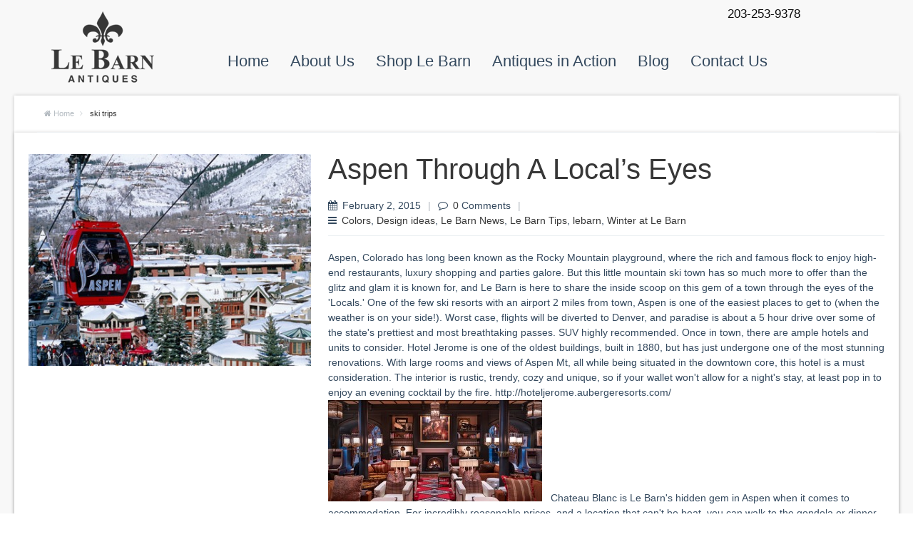

--- FILE ---
content_type: text/html; charset=UTF-8
request_url: https://lebarnantiques.com/tag/ski-trips/
body_size: 7002
content:
<!DOCTYPE html>
<!--[if lt IE 7 ]><html class="ie ie6" lang="en"> <![endif]-->
<!--[if IE 7 ]><html class="ie ie7" lang="en"> <![endif]-->
<!--[if IE 8 ]><html class="ie ie8" lang="en"> <![endif]-->
<!--[if (gte IE 9)|!(IE)]><!--><html lang="en-US"> <!--<![endif]-->

<!-- head -->
<link href='http://fonts.googleapis.com/css?family=Josefin+Sans:300' rel='stylesheet' type='text/css'>
<head>

<!-- meta -->
<meta charset="UTF-8" />
<meta http-equiv="X-UA-Compatible" content="IE=9" />
<meta name="viewport" content="width=device-width, initial-scale=1, maximum-scale=1">
<title>ski trips | Le Barn Antiques </title>


<link rel="shortcut icon" href="http://lebarnantiques.com/wp-content/uploads/2014/06/favicon.ico" type="image/x-icon" />	

<!-- wp_head() -->
<!--[if IE 7]><link rel='stylesheet' id='css-ie-fix' href='https://lebarnantiques.com/wp-content/plugins/special-recent-posts-pro/assets/css/css-ie7-fix.css' type='text/css' media='all' /> <![endif]--><script>
//<![CDATA[
window.mfn_slider_portfolio = { visible:4, auto:0 };
window.mfn_slider_clients = { visible:6, auto:0 };
//]]>
</script>
<link rel='dns-prefetch' href='//fonts.googleapis.com' />
<link rel='dns-prefetch' href='//s.w.org' />
<link rel="alternate" type="application/rss+xml" title="Le Barn Antiques  &raquo; Feed" href="https://lebarnantiques.com/feed/" />
<link rel="alternate" type="application/rss+xml" title="Le Barn Antiques  &raquo; Comments Feed" href="https://lebarnantiques.com/comments/feed/" />
<link rel="alternate" type="application/rss+xml" title="Le Barn Antiques  &raquo; ski trips Tag Feed" href="https://lebarnantiques.com/tag/ski-trips/feed/" />
		<script type="text/javascript">
			window._wpemojiSettings = {"baseUrl":"https:\/\/s.w.org\/images\/core\/emoji\/13.0.1\/72x72\/","ext":".png","svgUrl":"https:\/\/s.w.org\/images\/core\/emoji\/13.0.1\/svg\/","svgExt":".svg","source":{"concatemoji":"https:\/\/lebarnantiques.com\/wp-includes\/js\/wp-emoji-release.min.js?ver=5.6"}};
			!function(e,a,t){var n,r,o,i=a.createElement("canvas"),p=i.getContext&&i.getContext("2d");function s(e,t){var a=String.fromCharCode;p.clearRect(0,0,i.width,i.height),p.fillText(a.apply(this,e),0,0);e=i.toDataURL();return p.clearRect(0,0,i.width,i.height),p.fillText(a.apply(this,t),0,0),e===i.toDataURL()}function c(e){var t=a.createElement("script");t.src=e,t.defer=t.type="text/javascript",a.getElementsByTagName("head")[0].appendChild(t)}for(o=Array("flag","emoji"),t.supports={everything:!0,everythingExceptFlag:!0},r=0;r<o.length;r++)t.supports[o[r]]=function(e){if(!p||!p.fillText)return!1;switch(p.textBaseline="top",p.font="600 32px Arial",e){case"flag":return s([127987,65039,8205,9895,65039],[127987,65039,8203,9895,65039])?!1:!s([55356,56826,55356,56819],[55356,56826,8203,55356,56819])&&!s([55356,57332,56128,56423,56128,56418,56128,56421,56128,56430,56128,56423,56128,56447],[55356,57332,8203,56128,56423,8203,56128,56418,8203,56128,56421,8203,56128,56430,8203,56128,56423,8203,56128,56447]);case"emoji":return!s([55357,56424,8205,55356,57212],[55357,56424,8203,55356,57212])}return!1}(o[r]),t.supports.everything=t.supports.everything&&t.supports[o[r]],"flag"!==o[r]&&(t.supports.everythingExceptFlag=t.supports.everythingExceptFlag&&t.supports[o[r]]);t.supports.everythingExceptFlag=t.supports.everythingExceptFlag&&!t.supports.flag,t.DOMReady=!1,t.readyCallback=function(){t.DOMReady=!0},t.supports.everything||(n=function(){t.readyCallback()},a.addEventListener?(a.addEventListener("DOMContentLoaded",n,!1),e.addEventListener("load",n,!1)):(e.attachEvent("onload",n),a.attachEvent("onreadystatechange",function(){"complete"===a.readyState&&t.readyCallback()})),(n=t.source||{}).concatemoji?c(n.concatemoji):n.wpemoji&&n.twemoji&&(c(n.twemoji),c(n.wpemoji)))}(window,document,window._wpemojiSettings);
		</script>
		<style type="text/css">
img.wp-smiley,
img.emoji {
	display: inline !important;
	border: none !important;
	box-shadow: none !important;
	height: 1em !important;
	width: 1em !important;
	margin: 0 .07em !important;
	vertical-align: -0.1em !important;
	background: none !important;
	padding: 0 !important;
}
</style>
	<link rel='stylesheet' id='srp-front-stylesheet-css'  href='https://lebarnantiques.com/wp-content/plugins/special-recent-posts-pro/assets/css/css-front.css?ver=5.6' type='text/css' media='all' />
<link rel='stylesheet' id='wp-block-library-css'  href='https://lebarnantiques.com/wp-includes/css/dist/block-library/style.min.css?ver=5.6' type='text/css' media='all' />
<link rel='stylesheet' id='easy-style-css'  href='https://lebarnantiques.com/wp-content/plugins/easy-widget/css/easy-style.css?ver=1.6' type='text/css' media='all' />
<link rel='stylesheet' id='genericons-css'  href='https://lebarnantiques.com/wp-content/plugins/easy-widget/css/genericons.css?ver=1.6' type='text/css' media='all' />
<link rel='stylesheet' id='iphorm-css'  href='https://lebarnantiques.com/wp-content/plugins/iphorm-form-builder/css/styles.css?ver=1.4.17' type='text/css' media='all' />
<link rel='stylesheet' id='qtip-css'  href='https://lebarnantiques.com/wp-content/plugins/iphorm-form-builder/js/qtip2/jquery.qtip.min.css?ver=2.0.1' type='text/css' media='all' />
<link rel='stylesheet' id='iphorm-uniform-theme-1-css'  href='https://lebarnantiques.com/wp-content/plugins/iphorm-form-builder/js/uniform/themes/default/default.css?ver=1.4.17' type='text/css' media='all' />
<link rel='stylesheet' id='style-css'  href='https://lebarnantiques.com/wp-content/themes/rocco/style.css?ver=1.2.4' type='text/css' media='all' />
<link rel='stylesheet' id='prettyPhoto-css'  href='https://lebarnantiques.com/wp-content/themes/rocco/css/prettyPhoto.css?ver=1.2.4' type='text/css' media='all' />
<link rel='stylesheet' id='responsiveslides-css'  href='https://lebarnantiques.com/wp-content/themes/rocco/css/responsiveslides.css?ver=1.2.4' type='text/css' media='all' />
<link rel='stylesheet' id='jcarousel-css'  href='https://lebarnantiques.com/wp-content/themes/rocco/css/jcarousel/skin.css?ver=1.2.4' type='text/css' media='all' />
<link rel='stylesheet' id='jquery-ui-css'  href='https://lebarnantiques.com/wp-content/themes/rocco/css/ui/jquery.ui.all.css?ver=1.2.4' type='text/css' media='all' />
<link rel='stylesheet' id='responsive-css'  href='https://lebarnantiques.com/wp-content/themes/rocco/css/responsive.css?ver=1.2.4' type='text/css' media='all' />
<link rel='stylesheet' id='images-green-css'  href='https://lebarnantiques.com/wp-content/themes/rocco/css/skins/green/images.css?ver=1.2.4' type='text/css' media='all' />
<link rel='stylesheet' id='style-colors-php-css'  href='https://lebarnantiques.com/wp-content/themes/rocco/style-colors.php?ver=1.2.4' type='text/css' media='all' />
<link rel='stylesheet' id='style-php-css'  href='https://lebarnantiques.com/wp-content/themes/rocco/style.php?ver=1.2.4' type='text/css' media='all' />
<link rel='stylesheet' id='Open+Sans-css'  href='http://fonts.googleapis.com/css?family=Open+Sans%3A300%2C400%2C400italic%2C700&#038;ver=5.6' type='text/css' media='all' />
<link rel='stylesheet' id='Josefin+Sans-css'  href='http://fonts.googleapis.com/css?family=Josefin+Sans%3A300%2C400%2C400italic%2C700&#038;ver=5.6' type='text/css' media='all' />
<link rel='stylesheet' id='Patua+One-css'  href='http://fonts.googleapis.com/css?family=Patua+One&#038;ver=5.6' type='text/css' media='all' />
<script type='text/javascript' src='https://lebarnantiques.com/wp-includes/js/jquery/jquery.min.js?ver=3.5.1' id='jquery-core-js'></script>
<script type='text/javascript' src='https://lebarnantiques.com/wp-includes/js/jquery/jquery-migrate.min.js?ver=3.3.2' id='jquery-migrate-js'></script>
<script type='text/javascript' src='https://lebarnantiques.com/wp-content/plugins/iphorm-form-builder/js/iphorm.js?ver=1.4.17' id='iphorm-js'></script>
<link rel="https://api.w.org/" href="https://lebarnantiques.com/wp-json/" /><link rel="alternate" type="application/json" href="https://lebarnantiques.com/wp-json/wp/v2/tags/454" /><link rel="EditURI" type="application/rsd+xml" title="RSD" href="https://lebarnantiques.com/xmlrpc.php?rsd" />
<link rel="wlwmanifest" type="application/wlwmanifest+xml" href="https://lebarnantiques.com/wp-includes/wlwmanifest.xml" /> 
<meta name="generator" content="WordPress 5.6" />
<link rel="stylesheet" href="https://lebarnantiques.com/wp-content/themes/rocco/css/custom.css?ver=1.2.4" media="all" />

<!--[if lt IE 9]>
<script src="http://html5shiv.googlecode.com/svn/trunk/html5.js"></script>
<![endif]-->
<!--[if lte IE 8]>
<link rel="stylesheet" href="https://lebarnantiques.com/wp-content/themes/rocco/css/ie8.css" />
<![endif]-->

</head>

<!-- body -->
<body class="archive tag tag-ski-trips tag-454  layout-boxed">
	
	<!-- #Wrapper -->
	<div id="Wrapper">

		<!-- #top_bar -->
				
		<!-- .header_placeholder 4sticky  -->
		<div class="header_placeholder"></div>

		<!-- #Header -->
		<header id="Header">

			<div class="container">
				<div class="column one">

					<div class="addons">
						
						<a class="phone2" href="tel:2032539378">203-253-9378</a>
					
					</div>
					
					<!-- .logo -->
					<div class="logo">
												<a id="logo" href="http://www.lebarn.com" title="Le Barn Antiques ">
							<img class="scale-with-grid" src="http://lebarnantiques.com/wp-content/uploads/2014/06/logo-black-144.png" alt="Le Barn Antiques " />
						</a>
											</div>
					
					<!-- #menu -->
					<nav id="menu" class="menu-main-container"><ul id="menu-main" class="menu"><li id="menu-item-5" class="menu-item menu-item-type-custom menu-item-object-custom menu-item-5"><a href="http://lebarn.com">Home</a></li>
<li id="menu-item-6" class="menu-item menu-item-type-custom menu-item-object-custom menu-item-6"><a href="http://lebarnantiques.com/about/">About Us</a></li>
<li id="menu-item-7" class="menu-item menu-item-type-custom menu-item-object-custom menu-item-7"><a href="http://lebarn.com/12-gallery">Shop Le Barn</a></li>
<li id="menu-item-8846" class="menu-item menu-item-type-taxonomy menu-item-object-category menu-item-8846"><a href="https://lebarnantiques.com/category/antiques-in-action/">Antiques in Action</a></li>
<li id="menu-item-9" class="menu-item menu-item-type-custom menu-item-object-custom menu-item-home menu-item-9"><a href="http://lebarnantiques.com/">Blog</a></li>
<li id="menu-item-8811" class="menu-item menu-item-type-post_type menu-item-object-page menu-item-8811"><a href="https://lebarnantiques.com/contact-2/">Contact Us</a></li>
</ul></nav>	
					<a class="responsive-menu-toggle" href="#"><i class='icon-reorder'></i></a>

				</div>		
			</div>
			
		</header>
		<div class="shadow-wrap">
		<div id="Breadcrumbs"><div class="container"><div class="column one"><ul class="breadcrumbs"><li class="home"><i class="icon-home"></i> <a href="https://lebarnantiques.com">Home</a> <span><i class="icon-angle-right"></i></span></li><li><a href="https://lebarnantiques.com:443/tag/ski-trips/">  ski trips</a></li></ul></div></div></div><div id="Subheader" style="background-image:url(https://lebarnantiques.com/wp-content/uploads/2015/02/aspen-Cropped.jpg);"><div class="container"><div class="column one"><h1 class="title">ski trips</h1></div></div></div>


<!-- #Content -->

<div id="Content">

	<div class="content_wrapper clearfix">



		<!-- .sections_group -->

		<div class="sections_group">

			

			<div class="section">

				<div class="section_wrapper clearfix">


					

<div id="post-9086" class="clearfix post post-9086 type-post status-publish format-standard has-post-thumbnail hentry category-colors category-design-ideas category-le-barn-news category-le-barn-tips category-lebarn category-winter-at-le-barn tag-activities tag-adventure tag-aspen tag-blue-sky tag-colorado tag-experience tag-explore tag-locals tag-ski-town tag-ski-trips tag-snow tag-summer">
	
	<div class="photo"><a href="https://lebarnantiques.com/aspen-through-a-locals-eyes/"><img width="424" height="318" src="https://lebarnantiques.com/wp-content/uploads/2015/02/aspen-Cropped.jpg" class="scale-with-grid wp-post-image" alt="" loading="lazy" srcset="https://lebarnantiques.com/wp-content/uploads/2015/02/aspen-Cropped.jpg 424w, https://lebarnantiques.com/wp-content/uploads/2015/02/aspen-Cropped-300x224.jpg 300w, https://lebarnantiques.com/wp-content/uploads/2015/02/aspen-Cropped-194x146.jpg 194w, https://lebarnantiques.com/wp-content/uploads/2015/02/aspen-Cropped-50x37.jpg 50w, https://lebarnantiques.com/wp-content/uploads/2015/02/aspen-Cropped-93x70.jpg 93w" sizes="(max-width: 424px) 100vw, 424px" /></a></div>	
	<div class="desc">
		
		<h3><a href="https://lebarnantiques.com/aspen-through-a-locals-eyes/">Aspen Through A Local&#8217;s Eyes</a></h3>
		
		<div class="meta">
			<div class="date"><i class="icon-calendar"></i> February 2, 2015</div><span class="sep">|</span><div class="comments"><i class="icon-comment-alt"></i> <a href="https://lebarnantiques.com/aspen-through-a-locals-eyes/#respond">0</a> Comments</div><span class="sep">|</span><div class="category"><i class="icon-reorder"></i> <a href="https://lebarnantiques.com/category/colors/" rel="category tag">Colors</a>, <a href="https://lebarnantiques.com/category/design-ideas/" rel="category tag">Design ideas</a>, <a href="https://lebarnantiques.com/category/le-barn-news/" rel="category tag">Le Barn News</a>, <a href="https://lebarnantiques.com/category/le-barn-tips/" rel="category tag">Le Barn Tips</a>, <a href="https://lebarnantiques.com/category/lebarn/" rel="category tag">lebarn</a>, <a href="https://lebarnantiques.com/category/winter-at-le-barn/" rel="category tag">Winter at Le Barn</a></div>		</div>
			
		<div class="post_content">			
			Aspen, Colorado has long been known as the Rocky Mountain playground, where the rich and famous flock to enjoy high-end restaurants, luxury shopping and parties galore. But this little mountain ski town has so much more to offer than the glitz and glam it is known for, and Le Barn is here to share the inside scoop on this gem of a town through the eyes of the 'Locals.'

One of the few ski resorts with an airport 2 miles from town, Aspen is one of the easiest places to get to (when the weather is on your side!). Worst case, flights will be diverted to Denver, and paradise is about a 5 hour drive over some of the state's prettiest and most breathtaking passes. SUV highly recommended.

Once in town, there are ample hotels and units to consider. Hotel Jerome is one of the oldest buildings, built in 1880, but has just undergone one of the most stunning renovations. With large rooms and views of Aspen Mt, all while being situated in the downtown core, this hotel is a must consideration. The interior is rustic, trendy, cozy and unique, so if your wallet won't allow for a night's stay, at least pop in to enjoy an evening cocktail by the fire. http://hoteljerome.aubergeresorts.com/

<a href="http://lebarnantiques.com/wp-content/uploads/2015/02/jerome.jpg"><img class="alignnone size-medium wp-image-9087" src="http://lebarnantiques.com/wp-content/uploads/2015/02/jerome-300x142.jpg" alt="jerome" width="300" height="142" /></a>

&nbsp;

Chateau Blanc is Le Barn's hidden gem in Aspen when it comes to accommodation. For incredibly reasonable prices, and a location that can't be beat, you can walk to the gondola or dinner, all while enjoying a bit of peace and quiet in the east end of town. http://www.chateaublanc.com/

<a href="http://lebarnantiques.com/wp-content/uploads/2015/02/chat.jpeg"><img class="alignnone size-full wp-image-9088" src="http://lebarnantiques.com/wp-content/uploads/2015/02/chat.jpeg" alt="chat" width="259" height="194" /></a>

When it comes to shopping, this town is full of options. Known for the high-end labels like Dior, Louis Vuitton and Burberry, Aspen is like a mini Rodeo Drive. But the heart and soul of the town is in locally owned shops carrying a wide array of labels. Must visits include: Gorsuch (perfect mix of homegoods and clothes - everything you see is for sale!), Pitkin County Dry Goods (one-stop shop for all), Bloomingbirds (shoes galore) and Kemosabe (the go-to shop for cowboy boots and hats).

<a href="http://lebarnantiques.com/wp-content/uploads/2015/02/gor.jpg"><img class="alignnone size-medium wp-image-9089" src="http://lebarnantiques.com/wp-content/uploads/2015/02/gor-300x225.jpg" alt="gor" width="300" height="225" /></a>

Downhill skiing is clearly the most popular activity from November - April, but the town offers more than one might expect. If spending a day skiing the steeps of Aspen Mt, be sure to pop into Bonnie's to take in the views with a warm wine in hand.

<a href="http://lebarnantiques.com/wp-content/uploads/2015/02/image-1.jpeg"><img class="alignnone size-medium wp-image-9091" src="http://lebarnantiques.com/wp-content/uploads/2015/02/image-1-300x225.jpeg" alt="image (1)" width="300" height="225" /></a>

Try a day at Aspen Cross Country Center, which has multiple trails clearly marked throughout the town's golf course.

<a href="http://lebarnantiques.com/wp-content/uploads/2015/02/IMG_3759-e1422919703515.jpeg"><img class="alignnone size-medium wp-image-9092" src="http://lebarnantiques.com/wp-content/uploads/2015/02/IMG_3759-e1422919703515-225x300.jpeg" alt="IMG_3759" width="225" height="300" /></a>

If looking for a break from skiing, a hike up Smuggler Trail is the perfect amount of exercise with a view of town and the ski resorts that cannot be beat. Filled with locals all day long, you'll know you are in the right spot.

<a href="http://lebarnantiques.com/wp-content/uploads/2015/02/image-2.jpeg"><img class="alignnone size-medium wp-image-9090" src="http://lebarnantiques.com/wp-content/uploads/2015/02/image-2-300x225.jpeg" alt="image (2)" width="300" height="225" /></a>

For breakfast, there's a wide range of cafes and coffee shops depending on what you are after. For a quick breakfast burrito before hopping on the gondola, visit Jour de Fete. For a coffee that cannot be beat, Victoria's is your spot. For a healthy breakfast in the sunshine, try Peaches outdoor patio. And for the best ambiance, while getting to mingle with the locals, stop by Main Street Bakery and grab a seat at the Community Table.

<a href="http://lebarnantiques.com/wp-content/uploads/2015/02/bake.jpg"><img class="alignnone size-medium wp-image-9093" src="http://lebarnantiques.com/wp-content/uploads/2015/02/bake-300x199.jpg" alt="bake" width="300" height="199" /></a>

Whether on the mountain or in town, Lunch is always a must in Aspen. If on mountain, Cloud 9 Bistro is a legendary spot on Highlands. Resembling a chalet in the Alps, this is a must for first timers. Ajax Tavern at the base of Aspen Mountain is the perfect spot to meet those who didn't make it upon the hill. The Double Double burger is a must have. Big Wrap is just what it sounds like; a wrap shop that definitely should not be passed over. Bring cash, as they do not accept credit cards. For when you finish skiing, pop by Sky Bar for a taste of how the locals celebrate a great day on the hill.

<a href="http://lebarnantiques.com/wp-content/uploads/2015/02/cloud.jpeg"><img class="alignnone size-full wp-image-9094" src="http://lebarnantiques.com/wp-content/uploads/2015/02/cloud.jpeg" alt="cloud" width="275" height="183" /></a>

We hope you have a few nights in town, because you'll need it when it comes to dinner. There are too many hot spots that are an absolute must. Campo, L'Hostaria, Matsu, Takah Sushi, Jimmy's, Cache Cache, The White House all are musts. Locals Tip: rather than fight to make a reservation, head to the bar and enjoy a drink while you wait for a bar table to open up. Almost all restaurants offer a 'bar menu,' which almost always includes the restaurant's best sellers at a discounted price. These tables can't be reserved, but are well worth the wait.

<a href="http://lebarnantiques.com/wp-content/uploads/2015/02/house.jpg"><img class="alignnone size-medium wp-image-9095" src="http://lebarnantiques.com/wp-content/uploads/2015/02/house-300x300.jpg" alt="house" width="300" height="300" /></a>

The 4 mountain ski resort is definitely what the town is most known for, but what many visitor's don't know, is that the true beauty and wealth of activities is at it's finest in the summer months. There is an old saying that has continued to be passed around town, "You come for winter, and stay for summer." And that is exactly what has happened to majority of the local transplants that live in town. The summers rage with festivals, music concerts, art shows. The mountains welcome you for mountain biking, road biking, hiking, fly fishing, trail runs, white water rafting, camping and much much more.

We encourage you to head to Aspen for a ski trip, but we really suggest that you return in the summer to experience the blue sky warm days followed by the perfectly chilled evenings. It's a town like no other. No wonder everyone keeps returning to enjoy all of the beauty it has to offer.		</div>
		
				
		<div class="footer">
			<p class="tags"><i class="icon-tags"></i> <a href="https://lebarnantiques.com/tag/activities/" rel="tag"><span>activities,</span></a> <a href="https://lebarnantiques.com/tag/adventure/" rel="tag"><span>adventure,</span></a> <a href="https://lebarnantiques.com/tag/aspen/" rel="tag"><span>aspen,</span></a> <a href="https://lebarnantiques.com/tag/blue-sky/" rel="tag"><span>blue sky,</span></a> <a href="https://lebarnantiques.com/tag/colorado/" rel="tag"><span>colorado,</span></a> <a href="https://lebarnantiques.com/tag/experience/" rel="tag"><span>experience,</span></a> <a href="https://lebarnantiques.com/tag/explore/" rel="tag"><span>explore,</span></a> <a href="https://lebarnantiques.com/tag/locals/" rel="tag"><span>locals,</span></a> <a href="https://lebarnantiques.com/tag/ski-town/" rel="tag"><span>ski town,</span></a> <a href="https://lebarnantiques.com/tag/ski-trips/" rel="tag"><span>ski trips,</span></a> <a href="https://lebarnantiques.com/tag/snow/" rel="tag"><span>snow,</span></a> <a href="https://lebarnantiques.com/tag/summer/" rel="tag"><span>Summer</span></a> </p>		</div>

	</div>
	
</div>



				</div>	

			</div>

			

		</div>	

		

		<!-- .four-columns - sidebar -->

		



	</div>

</div>



</div><!--shadow-wrap-->
	<!-- #Footer -->		
	<footer id="Footer" class="clearfix">
	
		<!-- .Our_clients_slider -->
			
		<div class="widgets_wrapper">
			<div class="container">
								
						
			</div>
		</div>

		<div class="copyrights">
			<div class="container">
				<div class="column one">

					<p>
						<span class="copy">&copy; 2026 Le Barn Antiques . All Rights Reserved.</span>
						
					</p>
					<div class="social">
						<ul>
																																																																					</ul>
					</div>									

				</div>
			</div>
		</div>
		
	</footer>

</div>

	
<!-- wp_footer() -->
<script type='text/javascript' id='easy-js-js-extra'>
/* <![CDATA[ */
var ajax_var = {"url":"https:\/\/lebarnantiques.com\/wp-admin\/admin-ajax.php","nonce":"2b15ac51ab"};
/* ]]> */
</script>
<script type='text/javascript' src='https://lebarnantiques.com/wp-content/plugins/easy-widget/js/easy-js.js?ver=1.6' id='easy-js-js'></script>
<script type='text/javascript' src='https://lebarnantiques.com/wp-content/plugins/iphorm-form-builder/js/swfupload.min.js?ver=1.4.17' id='iphorm-swfupload-js'></script>
<script type='text/javascript' id='iphorm-plugin-js-extra'>
/* <![CDATA[ */
var iphormL10n = {"error_submitting_form":"An error occurred submitting the form","swfupload_flash_url":"https:\/\/lebarnantiques.com\/wp-includes\/js\/swfupload\/swfupload.swf","swfupload_upload_url":"https:\/\/lebarnantiques.com\/?iphorm_swfupload=1","swfupload_too_many":"You have attempted to queue too many files","swfupload_file_too_big":"This file exceeds the maximum upload size","swfupload_file_empty":"This file is empty","swfupload_file_type_not_allowed":"This file type is not allowed","swfupload_unknown_queue_error":"Unknown queue error, please try again later","swfupload_upload_error":"Upload error","swfupload_upload_failed":"Upload failed","swfupload_server_io":"Server IO error","swfupload_security_error":"Security error","swfupload_limit_exceeded":"Upload limit exceeded","swfupload_validation_failed":"Validation failed","swfupload_upload_stopped":"Upload stopped","swfupload_unknown_upload_error":"Unknown upload error","plugin_url":"https:\/\/lebarnantiques.com\/wp-content\/plugins\/iphorm-form-builder","preview_no_submit":"The form cannot be submitted in the preview"};
/* ]]> */
</script>
<script type='text/javascript' src='https://lebarnantiques.com/wp-content/plugins/iphorm-form-builder/js/jquery.iphorm.js?ver=1.4.17' id='iphorm-plugin-js'></script>
<script type='text/javascript' src='https://lebarnantiques.com/wp-content/plugins/iphorm-form-builder/js/jquery.form.min.js?ver=v20130616' id='jquery-form-js'></script>
<script type='text/javascript' src='https://lebarnantiques.com/wp-content/plugins/iphorm-form-builder/js/jquery.smooth-scroll.min.js?ver=1.4.9' id='jquery-smooth-scroll-js'></script>
<script type='text/javascript' src='https://lebarnantiques.com/wp-content/plugins/iphorm-form-builder/js/qtip2/jquery.qtip.min.js?ver=2.0.1' id='qtip-js'></script>
<script type='text/javascript' src='https://lebarnantiques.com/wp-content/plugins/iphorm-form-builder/js/uniform/jquery.uniform.min.js?ver=2.1.2' id='uniform-js'></script>
<script type='text/javascript' src='https://lebarnantiques.com/wp-content/plugins/iphorm-form-builder/js/jquery.infieldlabel.min.js?ver=0.1' id='infield-label-js'></script>
<script type='text/javascript' src='https://lebarnantiques.com/wp-includes/js/jquery/ui/core.min.js?ver=1.12.1' id='jquery-ui-core-js'></script>
<script type='text/javascript' src='https://lebarnantiques.com/wp-includes/js/jquery/ui/mouse.min.js?ver=1.12.1' id='jquery-ui-mouse-js'></script>
<script type='text/javascript' src='https://lebarnantiques.com/wp-includes/js/jquery/ui/sortable.min.js?ver=1.12.1' id='jquery-ui-sortable-js'></script>
<script type='text/javascript' src='https://lebarnantiques.com/wp-includes/js/jquery/ui/tabs.min.js?ver=1.12.1' id='jquery-ui-tabs-js'></script>
<script type='text/javascript' src='https://lebarnantiques.com/wp-includes/js/jquery/ui/accordion.min.js?ver=1.12.1' id='jquery-ui-accordion-js'></script>
<script type='text/javascript' src='https://lebarnantiques.com/wp-content/themes/rocco/js/sliders/responsiveslides.js?ver=1.2.4' id='jquery-responsiveslides-js'></script>
<script type='text/javascript' src='https://lebarnantiques.com/wp-content/themes/rocco/js/sliders/jquery.jcarousel.min.js?ver=1.2.4' id='jquery-jcarousel-min-js'></script>
<script type='text/javascript' src='https://lebarnantiques.com/wp-content/themes/rocco/js/mfn.menu.js?ver=1.2.4' id='jquery-mfn-menu-js'></script>
<script type='text/javascript' src='https://lebarnantiques.com/wp-content/themes/rocco/js/jquery.plugins.js?ver=1.2.4' id='jquery-plugins-js'></script>
<script type='text/javascript' src='https://lebarnantiques.com/wp-content/themes/rocco/js/scripts.js?ver=1.2.4' id='jquery-scripts-js'></script>
<script type='text/javascript' src='https://lebarnantiques.com/wp-includes/js/wp-embed.min.js?ver=5.6' id='wp-embed-js'></script>

</body>
</html>

--- FILE ---
content_type: text/css
request_url: https://lebarnantiques.com/wp-content/themes/rocco/style.css?ver=1.2.4
body_size: 745
content:
/*
Theme Name: Rocco
Theme URI: http://themes.muffingroup.com/rocco
Author: Muffin group
Author URI: http://muffingroup.com
Description: Rocco - Responsive Premium WordPress Theme.
License: GNU General Public License version 3.0
License URI: http://www.gnu.org/licenses/gpl-3.0.html
Tags: one-column, two-columns, left-sidebar, right-sidebar, fixed-width, custom-background, custom-header, custom-menu, editor-style, featured-image-header, featured-images, post-formats, theme-options, translation-ready
Version: 1.2.4
*/

@import url("css/base.css");
@import url("css/buttons.css");
@import url("css/grid.css");
@import url("css/layout.css");
@import url("css/variables.css");
@import url("css/shortcodes.css");
@import url("css/animations.css");

@import url("css/fonts.css");

/* If you want to add your own css code, please do it in css/custom.css */
@font-face {
  font-family: 'PinyonScript';
  src: url('fonts/PinyonScript-Regular.ttf') format('woff'), /* Chrome 6+, Firefox 3.6+, IE 9+, Safari 5.1+ */
       url('fonts/PinyonScript-Regular.woff') format('truetype'); /* Chrome 4+, Firefox 3.5, Opera 10+, Safari 3—5 */
}
#Subheader .title {font-family:'PinyonScript',Open Sans,Arial,Tahoma,sans-serif;font-size:153px;margin:211px 0px 0 30px;}
.single #Subheader, .archive #Subheader {display:none;}
#Breadcrumbs ul.breadcrumbs {font-size:11px;}

.shadow-wrap {-webkit-box-shadow:0 0 5px rgba(0,0,0,.2);
  -moz-box-shadow:0 0 5px rgba(0,0,0,.2);



  box-shadow:0 0 5px rgba(0,0,0,.2);}
#menu > ul > li > a {font-family: 'Josefin Sans', sans-serif!important;font-weight:300;}
#menu > ul > li > em {display:none;}
a.phone2 {    background: url("http://lebarn.com/themes/warehouse/img/phone-icon.png") no-repeat scroll 0 7px rgba(0, 0, 0, 0);
    color: #090909 !important;
    font-size: 17px;
    line-height: 30px !important;
    padding-left: 25px;
    position: absolute;
    right: 100px;
    top: -10px;
width:120px;
}
#Subheader {height:450px;background-color:#ffffff!important}
#Header .menu > li > a:hover {border-bottom:2px solid #555555!important;box-sizing:}
#Header .menu > li > a {border-bottom:2px solid #F8F8F8!important;}
.widget-area .widget_mfn_menu h3, .widget-area .widget_categories h3, .widget-area .widget_mfn_menu li a, .widget-area .widget_categories li a {font-weight:200;}
body.category-rooms-we-love #Subheader {background:url(http://lebarnantiques.com/wp-content/uploads/2014/07/rooms-we-love1.jpg);width:1200px;margin:0 auto;}

--- FILE ---
content_type: text/css
request_url: https://lebarnantiques.com/wp-content/themes/rocco/css/responsive.css?ver=1.2.4
body_size: 2454
content:
/* #Desktop 																				960 - 1239	*
===================================================================================================== */
@media only screen and (min-width: 960px) and (max-width: 1239px)
{	
	body 							{ min-width:0;}
	#Wrapper 						{ width: 960px; }
	
	.section_wrapper,
	.container,
	.single-post .content_wrapper,
	.single-portfolio .content_wrapper,
	.with_aside .content_wrapper	{ width: 940px; }

	/* ======================================================= */
	
	#Header .logo { max-width: 230px !important; }
	#Header .menu > li > a 	{ margin: 0 11px; }
	
	/* Flickr */
	.Flickr .flickr_badge_image a img {width: 60px; height: 60px; }
	
	/* Archive */
	.widget_archive li { width: 100%; float: none; }
}


/*																								> 960
===================================================================================================== */
@media only screen and (min-width: 960px) {
	#Header #menu { display:block !important; }
}


/* 																								< 960
===================================================================================================== */
@media only screen and (max-width: 959px) {
	
	.header_placeholder { margin-top:0 !important;}
	#Header .addons { display:block !important;}
	
	/* Header */
	#Header .one { padding: 0px 0 0px; }
	
	#Header #menu { display:none; margin: 0 -20px 20px;}
	#Header a.responsive-menu-toggle { display:block; width: 33px; height: 33px; line-height: 33px; font-size: 18px; text-align: center; position:absolute; top: 65px; right: 0px;}
	#Header a:hover.responsive-menu-toggle { text-decoration: none; }
	.layout-mega-menu a.responsive-menu-toggle { display: none !important; }
	
	/* Mega menu */
	#megaMenu { margin: 0 0 20px; width: 100%; }
	
	/* Footer */
	#Footer .copyrights p { float: none; width: 100%; text-align: center; }
	#Footer .copyrights .social { float: none; width: 100%; text-align: center; }	
	
	/* main menu 1st level */
	#Header #menu > ul { width:100%; background:rgba(0,0,0,0.02);}
	#Header #menu ul li	{ width: 100%; padding-bottom: 0; }
	#Header #menu ul li em, #Header #menu .menu-arr-bottom, #Header #menu .menu-arr-top	{ display: none !important; }
	#Header #menu ul li	a { padding: 15px 20px; text-align:left; display: block; margin: 0; }
	#Header #menu ul li.submenu .menu-toggle { width:50px; height:51px; display:block; position:absolute; right:0; top:0; border-left:1px solid rgba(0,0,0,0.03); background:url(../images/menu-plus.png) center no-repeat;}
	#Header #menu ul li.hover > .menu-toggle { background: none;}
	#Header #menu ul li.hover a { border-bottom: 0; }
	
	/* main menu 2nd level */
	#Header #menu ul li	ul { position:relative !important; left:0 !important; padding: 0; margin-left: 0 !important; }
	#Header #menu ul li	ul li { width:100% !important;}
	#Header #menu ul li	ul li a { padding: 15px 20px 15px 40px;}
	#Header #menu ul li ul li a .menu-arrow { display: none;}
	
	/* main menu 3rd level */
	#Header #menu ul li	ul li ul { border-left: 0 !important; padding: 0; top: 0; }
	#Header #menu ul li	ul li ul li a { padding: 15px 20px 15px 60px;}	
}


/* #Tablet (Landscape) 																		768 - 959	*
===================================================================================================== */
@media only screen and (min-width: 768px) and (max-width: 959px)
{	
	body							{ min-width:0; }
	#Wrapper						{ width: 768px; }

	.section_wrapper,
	.container,
	.single-post .content_wrapper,
	.single-portfolio .content_wrapper,
	.with_aside .content_wrapper	{ width: 748px; }
	
	/* ======================================================= */
	
	/* Contact us */
	.contact_us .ico { display: none; }
	.contact_us .desc { padding-left: 0px; }
	.contact_us .desc h5 { font-size: 18px; }

	/* Responsive menu */
	#Header .one { min-height:73px;}
	#Header .logo { max-width: 230px !important; }
	
	#Header #menu { position: absolute; top: 98px; right:0; width:300px; z-index:101; margin:0;}
	#Header #menu ul,
	#Header #menu ul li { width:300px;}
	
	#Header .social { margin-right: 0; }
	
	#Header #searchform { position: absolute; right: 43px; top: 52px; }
	.layout-mega-menu  #Header #searchform { right: 0; }
	
	/* Post */
	.post .desc h3 { font-size: 30px; line-height: 32px; margin-bottom: 10px; }
	
	/* Flickr */
	.Flickr .flickr_badge_image a img {width: 43px; height: 43px; }
	
	/* Recent posts */
	.Recent_posts ul li .photo { display: none; }
	.Recent_posts ul li .desc { padding-left: 0; }
	
	/* Categories */
	.widget_categories li a { width: 80%; }
	
	/* Archive */
	.widget_archive li { width: 100%; float: none; }
	
	/* Get in touch */
	.get_in_touch ul li i { display: none; }
	.get_in_touch ul li { padding-left: 0; min-height: auto; margin-bottom: 0; }
	
	/* Categories */
	.widget_categories li { width: 100%; float: none; }
}


/* #Tablet (Portrait) & Mobile - COMMON 														< 768	*
===================================================================================================== */
@media only screen and (max-width: 767px) 
{
	body 							{ min-width:0;}
	#Wrapper						{ width: 300px;}
	
	.section_wrapper .column,
    .container .column,
	.sections_group,
	.four.columns					{ margin:0; width: 100% !important; clear: both; }
	
	.section_wrapper,
	.container,
	.four.columns					{ width: 260px !important; }
		
	.single-post .content_wrapper,
	.single-portfolio .content_wrapper,
	.with_aside .content_wrapper 	{ width:100%;}
	
	.single-post .post > .photo,
	.single-post .post > .desc,
	.single-portfolio > .photo,
	.single-portfolio > .desc	 	{ width: 260px !important; margin:0 auto 10px;}

	.section_wrapper .column,
	.sections_group					{ margin:0 0 20px;}
	
	.four.columns					{ float: none !important; margin:0 auto; }

	/* ======================================================= */
	
	/* Top bar */
	#top_bar { text-align: center; }
	#top_bar .slogan { display: none; }
	#top_bar .contact_info { width: 100%; float: none; }
	
	/* Logo */
	#Header .logo { text-align: center; width: 100%; max-width: 100%; }
	#Header .logo #logo { height: auto; line-height: normal; padding: 25px 10px; }
	
	/* Responsive menu button */
	#Header a.responsive-menu-toggle { top: 50px; }
	
	/* Addons */
	#Header .addons { position: static; padding: 15px 0 40px }
	#Header .addons #searchform { position: absolute; right: 40px; top: 52px; }
	.layout-mega-menu .addons #searchform { right: 0 !important; }
	#Header .addons .social { float: none; text-align: center; margin: 0 -20px; }
	#Header .addons .language { position: absolute; left: 0; top: 52px; margin-right: 0; }
	
	/* Search form */
	#Header #searchform { float: right; position: relative; width: 26px; }
	#Header #searchform.focus { width: auto; }
	
	/* Content */
	#Content { padding-top: 30px; }

	/* Subheader */
	#Subheader .title { text-align: center; width: 100%; float: none; font-size: 30px; line-height: 30px; }
	#Breadcrumbs { display: none; }
	
	.column-fixed > div { height: auto !important; }
	.column-fixed div.inner-padding { height: auto !important; }
	.column-fixed .call_to_action .inner-padding { height: auto !important; line-height: normal !important; }
	
	.content-padding .inner-padding { padding: 20px 0 !important; }
	
	/* Popup contact */
	#popup_contact { display: none; }
	
	/* Contact form */
	.wpcf7 span.wpcf7-form-control-wrap { width: 100% !important; margin-right: 0; }
	.wpcf7 span.wpcf7-form-control-wrap .wpcf7-text { margin-bottom: 6px; }
	.wpcf7 span.wpcf7-form-control-wrap:last-child .wpcf7-text { margin-bottom: 0px; }
	
	/* Widget area */
	.widgets_wrapper .column { margin-bottom: 0; }

	/* Portfolio */
	#Content .single-portfolio { padding: 0px; }
	.single-portfolio .sp-inside .sp-inside-left { position: static; padding-right: 0; border: 0; width: 100%; }
	.single-portfolio .sp-inside .sp-inside-right { margin-top: 20px; padding: 0; }
	.single-portfolio .sp-inside .sp-inside-left dt { font-weight: bold; display: inline-block; clear: both; width: 30%; padding: 3px 0; }
	.single-portfolio .sp-inside .sp-inside-left dd { display: inline-block; padding: 0; width: 65%; padding: 3px 0; }

	.Projects_header { margin-bottom: 10px; }
	.Projects_header .categories ul { text-align: center; }
	.Projects_header .categories ul li.label { display: none; }
	.Projects_header .categories ul li { display: inline-block; float: none; }
	.Projects_header .categories ul li a { line-height: 40px; padding: 0 10px; }
	
	/* Error */
	#Error_404 .error h2 { font-size: 30px; line-height: 30px; margin-bottom: 15px; }
	#Error_404 .error h4 { margin-bottom: 15px; font-size: 18px; line-height: 21px; }
	#Error_404 .error p .check { line-height: 30px; }
	
	/* Clients */
	.Our_clients_slider div.inside { margin:0 39px !important;}
	.Our_clients_slider li { width: 300px !important; box-shadow:none;}
	.Our_clients_slider a.slider_control_prev { left:0;}
	.Our_clients_slider a.slider_control_next { right:0;}
	
	/* Recent works */
	.recent_works ul li { width: 380px !important; }
	.recent_works ul li h6 { margin: 0 0px 10px; }
	.recent_works ul li a { margin: 0px; }
	
	/* Flickr */
	.Flickr .flickr_badge_image { width: 18% !important; }
	.Flickr .flickr_badge_image { margin: 0 2% 2% 0; }
	.Flickr .flickr_badge_image a img {width: 68px !important; height: 68px !important; }
	
	/* Tabs */
	.ui-tabs .ui-tabs-nav li { float: none !important; margin: 0; width: 100%; overflow: hidden; }
	.ui-tabs .ui-tabs-nav li a { float: none; padding: 16px 0 !important; width: 100%; text-align: center; }
	
	/* Blog */
	.single-post .post { padding: 0; }
	.post .photo { width: 100%; float: none; margin-right: 0; margin-bottom: 10px; }
	.post .desc { width: 100%; float: none; }
	.post .desc .meta { margin-bottom: 15px; }
	.post .desc h3 { font-size: 25px; line-height: 27px; margin-bottom: 5px; }

	/* Testimonials */
	.testimonials { margin: 0; }
	
	/* Gallery */
	.gallery .gallery-item .gallery-icon i { font-size: 20px; line-height: 20px; margin-left: -10px; margin-top: -10px; }
	
	/* Timeline */
	.timeline_items { background: none; }
	.timeline_items li { padding: 100px 0 0 0; position: relative; margin-bottom: 20px; }
	.timeline_items li h5 { margin: 0 0 10px 0; position: static; width: 100% !important; float: none !important; text-align: center !important; }
	.timeline_items li h5 span { top: 0px; }
	.timeline_items li .desc { position: relative; width: 100%; float: none !important; min-height: auto !important; }
	.timeline_items li .desc:after { display: none; }	
}


/* #Tablet (Portrait) & #Mobile (Landscape)													480 - 767	*
===================================================================================================== */
@media only screen and (min-width: 480px) and (max-width: 767px)
{
    #Wrapper						{ width: 420px;}
	
	.section_wrapper,
	.container,
	.four.columns					{ width: 380px !important;}
		
	.single-post .content_wrapper,
	.single-portfolio .content_wrapper,
	.with_aside .content_wrapper 	{ width:100%;}
	
	.single-post .post > .photo,
	.single-post .post > .desc,
	.single-portfolio > .photo,
	.single-portfolio > .desc	 	{ width: 380px !important; margin:0 auto 10px;}
	
	/* ======================================================= */
	
	/* Respond */
	#respond .comment-form-author { width: 100%; margin-right: 0%; float: none; }
	#respond .comment-form-email { width: 100%; margin-right: 0%; float: none; }
	#respond .comment-form-url { width: 100%; float: none; }
	#respond input[type="text"], #respond input[type="password"], #respond input[type="email"], #respond select { width: 94%; }
	#respond .comment-form-comment textarea { width: 96%; }
	#comments .commentlist .children { margin-left: 0px; padding-left: 30px; }
	#respond .required { right: 15px; }
}


/* 	#Mobile (Portrait)																			< 480
===================================================================================================== */
@media only screen and (max-width: 479px) {
	
	/* Addons */
	#Header .addons #searchform { display: none; }
	#Header .addons .social li { margin: 1px 2px; }

	/* Clients */
	.Our_clients_slider li { width: 180px !important; }
	
	/* Recent works */
	.recent_works ul li { width: 260px !important; }
	
	/* Flickr */
	.Flickr .flickr_badge_image { width: 23% !important; }
	.Flickr .flickr_badge_image a img {width: 60px !important; height: 60px !important; }
	
	/* Footer social */
	#Footer .copyrights .social { margin: 0 -20px 15px; width: auto; }
	
	/* Respond */
	#respond .comment-form-author { width: 99%; margin-right: 0%; float: none; }
	#respond .comment-form-email { width: 99%; margin-right: 0%; float: none; }
	#respond .comment-form-url { width: 99%; float: none; }
	#respond input[type="text"], #respond input[type="password"], #respond input[type="email"], #respond select { width: 93%; }
	#respond .comment-form-comment textarea { width: 94%; }
	#comments .commentlist .children { margin-left: 0px; padding-left: 30px; }
	#respond .required { right: 11px; }
}


/* ============================================  Iframe  ============================================ */

@media only screen and (min-width: 960px) and (max-width: 1239px) {
	/* Portfolio */
	.single-portfolio .photo iframe					{ height:424px;}
	.with_aside .single-portfolio .photo iframe		{ height:314px;}
}
	
@media only screen and (min-width: 768px) and (max-width: 959px) { 
	/* Portfolio */
	.single-portfolio .photo iframe					{ height:317px;}
	.with_aside .single-portfolio .photo iframe		{ height:233px;}
}

@media only screen and (min-width: 480px) and (max-width: 767px) { 
	/* Portfolio */
	.single-portfolio .photo iframe					{ height:175px;}
	.with_aside .single-portfolio .photo iframe		{ height:175px;}
}

@media only screen and (max-width: 479px) {
	/* Portfolio */
	.single-portfolio .photo iframe					{ height:120px;}
	.with_aside .single-portfolio .photo iframe		{ height:120px;}
}

--- FILE ---
content_type: text/css
request_url: https://lebarnantiques.com/wp-content/themes/rocco/css/skins/green/images.css?ver=1.2.4
body_size: -34
content:
/* Accordion */
.accordion .question h5 span.icon { background: url("images/accordion_controls.png") no-repeat left top; }
.accordion .question.active h5 span.icon { background: url("images/accordion_controls.png") no-repeat left bottom; }

/* FAQ */
.faq .question h5 span.icon { background: url("images/faq_controls.png") no-repeat left top; }
.faq .question.active h5 span.icon { background: url("images/faq_controls.png") no-repeat left bottom; }

/* Tags */
.widget_mfn_tag_cloud a { color: #767676 !important; background: #F8F8F8; text-shadow: 1px 1px 0 #fff; border: 1px solid #E8E8E8; }
.widget_mfn_tag_cloud a span { background: #F8F8F8; }
.widget_mfn_tag_cloud a:hover { color: #1b1b1b !important; border: 1px solid #d5d5d5; }
.widget_mfn_tag_cloud a:hover span {}

--- FILE ---
content_type: text/css;;charset=UTF-8
request_url: https://lebarnantiques.com/wp-content/themes/rocco/style.php?ver=1.2.4
body_size: 38
content:

/******************* Background ********************/

		
	html { 
		background-color:#ffffff;
	}
	
	

/********************** Fonts **********************/

 	body, button, input[type="submit"], input[type="reset"], input[type="button"],
	input[type="text"], input[type="password"], input[type="email"], textarea, select {
		font-family: Open Sans, Arial, Tahoma, sans-serif;
		font-weight: normal;
	}
	
	#menu > ul > li > a {
		font-family: Arial, Arial, Tahoma, sans-serif;
		font-weight: normal;
	}
	
	h1 {
		font-family: Josefin Sans, Arial, Tahoma, sans-serif;
		font-weight: 300;
	}
	
	h2 {
		font-family: Josefin Sans, Arial, Tahoma, sans-serif;
		font-weight: 300;
	}
	
	h3 {
		font-family: Josefin Sans, Arial, Tahoma, sans-serif;
		font-weight: 300;
	}
	
	h4 {
		font-family: Josefin Sans, Arial, Tahoma, sans-serif;
		font-weight: 300;
	}
	
	h5 {
		font-family: Josefin Sans, Arial, Tahoma, sans-serif;
		font-weight: 300;
	}
	
	h6 {
		font-family: Josefin Sans, Arial, Tahoma, sans-serif;
		font-weight: 300;
	}


/********************** Font sizes **********************/

/* Body */

	body {
		font-size: 14px;
				line-height: 21px;		
	}
	
	#menu > ul > li > a {	
		font-size: 22px;
	}
	
/* Headings */

	h1 { 
		font-size: 43px;
				line-height: 43px;
	}
	
	h2 { 
		font-size: 40px;
				line-height: 40px;
	}
	
	h3 {
		font-size: 28px;
				line-height: 30px;
	}
	
	h4 {
		font-size: 25px;
				line-height: 29px;
	}
	
	h5 {
		font-size: 19px;
				line-height: 24px;
	}
	
	h6 {
		font-size: 15px;
				line-height: 18px;
	}


--- FILE ---
content_type: text/css
request_url: https://lebarnantiques.com/wp-content/themes/rocco/css/layout.css
body_size: 4615
content:
/* #Global
================================================== */

.the_content pre 	{ margin-bottom: 20px}
.rev_slider iframe 	{ max-width: 1220px;}

body, #Header {background:#f8f8f8 !important;}
#Content {-webkit-box-shadow:0 0 5px rgba(0,0,0,.2);



  -moz-box-shadow:0 0 5px rgba(0,0,0,.2);



  box-shadow:0 0 5px rgba(0,0,0,.2);}
/* #Slider controls
================================================== */
a.slider_control, a.rslides_nav { width: 20px !important; height: 40px !important; display: block; overflow: hidden; cursor: pointer; background: url("../images/slider_pager.png");  }

a.slider_control_prev, a.rslides_nav.prev  { background-position: left top !important; }
a.slider_control_next, a.rslides_nav.next { background-position: right top !important; }

a.slider_control, a.rslides_nav { opacity: 0.05; filter: alpha(opacity=5); }
.column:hover a.slider_control, .column:hover a.rslides_nav { opacity: 0.20; filter: alpha(opacity=20); }
a:hover.slider_control, a:hover.rslides_nav { opacity: 0.40 !important; filter: alpha(opacity=40) !important; }

ul.rslides_tabs { text-align: center; width: 100%; }
ul.rslides_tabs li { display: inline-block; margin: 0 5px; }
ul.rslides_tabs li a { display: block; width: 20px; height: 2px; text-indent: -9999px; overflow: hidden; background: #fff; opacity: 0.20; filter: alpha(opacity=20); }
ul.rslides_tabs li.rslides_here a { opacity: 1; filter: alpha(opacity=100); }

a.prev_page, a.next_page { width: 32px; height: 32px; overflow: hidden; text-indent: -9999px; background: url("../images/pager.png"); }
a:hover.prev_page, a:hover.next_page {}

a.prev_page { background-position: left top; }
a.next_page { background-position: right top; }
a:hover.prev_page { background-position: left bottom; }
a:hover.next_page { background-position: right bottom; }

/* #Pager
================================================== */
.container .the_content .one.column.pager_wrapper { margin:0 !important; width:100% !important;}
.pager { overflow: hidden; padding: 0px 55px 0px; position: relative; height:32px; }
.pager a { display: inline-block !important; }
.pager a.active { font-weight: bold; }
.pager a.page { line-height:32px; margin: 0 3px; }
.pager .next_page { position: absolute; right: 0px; top: 0px; text-indent: -9999px; }
.pager .prev_page { position: absolute; left: 0px; top: 0px; text-indent: -9999px; }

/* #Rev slider controls
================================================== */
.tp-leftarrow.default, .tp-rightarrow.default { width: 42px; height: 64px; background: url("../images/rev_slider_controls.png") no-repeat; }

.tp-leftarrow.default { background-position: 0 0 !important; }
.tp-leftarrow.default:hover { background-position: -42px 0 !important; }

.tp-rightarrow.default { background-position: -84px 0 !important; }
.tp-rightarrow.default:hover { background-position: -126px 0 !important; }

/* #Top bar
================================================== */
#top_bar { background: #373737; color: #BEBEBE; padding: 8px 15px; font-size: 12px; overflow: hidden; }
#top_bar p { margin-bottom: 0; display: inline-block; }
#top_bar i { color: #fff; }
#top_bar .slogan { float: left; }
#top_bar .contact_info { float: right; }
#top_bar .contact_info p { margin-left: 10px; }
#top_bar .contact_info p i { margin-right: 6px; }

/* #Header
================================================== */
#Header {}
#Header .one { z-index: 201; margin-bottom: 0; }

#Header a.responsive-menu-toggle { display: none; }

#Header .logo { float: left; }
#Header .logo h1 { line-height: 0; font-size: 0; }
#Header #logo { display: block; overflow: hidden; height: 110px; line-height: 110px; padding: 10px 20px }
#Header #logo:hover { text-decoration: none; }
#Header #logo img { vertical-align:middle;}

#Header .addons { position: absolute; right: 0; top: 15px; }

#Header .social { float: right; margin-right: 15px; padding-top: 2px; }

#Header #searchform { float: right; position: relative; min-width: 26px; }
#Header #searchform input[type="text"] { width: 0px; padding: 9px 0 9px 0px; color: rgba(255,255,255, 0); background: none !important; margin: 0; -webkit-transition: all 0.4s linear 0s; -moz-transition: all 0.4s linear 0s; -o-transition: all 0.4s linear 0s; transition: all 0.4s linear 0s; }
#Header #searchform a.icon { position: absolute; left: 0; top: 3px; width: 23px; height: 23px; line-height: 21px; font-size: 14px; text-align: center; -webkit-border-radius: 50%; border-radius: 50%; display: block; }
#Header #searchform a:hover.icon { text-decoration: none; }
#Header #searchform.focus input[type="text"] { width: 150px; padding: 9px 5px 9px 33px; color: #9CA8AB; }

#Header .language { float: right; margin-right: 20px; position: relative; }
#Header .language > a { line-height: 30px; display: block; color: #aaa; }
#Header .language > a:hover { text-decoration: none; }
#Header .language > a i { margin-right: 5px; }
#Header .language .language_select { position: absolute; left: 0px; top: 100%; width: 120px; z-index: 205; margin-left: -20px; display: none; }
#Header .language:hover .language_select { display: block; }
#Header .language .language_select span.arrow { margin: 0 auto; width: 0px; height: 0px; display: block; border-bottom: 8px solid #F9F9F9; border-right: 8px solid transparent; border-left: 8px solid transparent; }
#Header .language .language_select ul { padding: 7px; background: #F9F9F9; }
#Header .language .language_select ul li { border-bottom: 1px solid rgba(0, 0, 0, 0.05); }
#Header .language .language_select ul li:last-child { border-bottom: 0; }
#Header .language .language_select ul li a { font-size: 12px; display: block; text-align: center; padding: 1px 0px; color: #8B8B8B; }
#Header .language .language_select ul li a:hover { text-decoration: none; color: #5F5F5F; background: rgba(255, 255, 255, 0.8); }

/* main menu 1st level */
#Header #menu { float: left; margin: 60px 0 20px 70px; display:block; }
#Header .menu { position: relative; text-align: center; }
#Header .menu > li { margin: 0; position: relative; z-index: 203; display: inline-block; color: rgba(0, 0, 0, .2); padding-bottom: 1px; }
#Header .menu > li em { font-style: normal; }
#Header .menu > li.hover { z-index: 204; padding-bottom: 0; }
#Header .menu > li.hover > a { border-bottom: 1px solid rgba(0, 0, 0, 0.1); }
#Header .menu > li > a {display: inline-block; white-space: nowrap; margin: 0 13px; padding: 15px 0px; }
#Header .menu > li > a:hover { text-decoration: none; }

/* main menu 2nd level */
#Header .menu li ul { position: absolute; left: 0px; top: 100%; z-index: 205; margin: 0; padding: 10px 0 10px 0; display: none; text-align: center; }
#Header .menu li ul li { padding: 0 0; width: 180px; position: relative; font-weight: normal; }
#Header .menu li ul li a { padding: 5px 20px 5px 15px; display: block; }
#Header .menu li ul li a:hover { text-decoration: none; }
#Header .menu li ul li a .menu-arrow { display: block; position: absolute; right: 10px; top: 6px; font-size: 7px; }
#Header .menu li ul li.hover .menu-arr-top { width: 0; height: 0; position: absolute; right: -6px; top: 10px; z-index: 206; display: block !important; border-left:6px solid #fff; border-top: 6px solid transparent; border-bottom: 6px solid transparent; }
#Header .menu li ul li.hover .menu-arr-bottom { width: 0; height: 0; position: absolute; right: -7px; top: 9px; z-index: 205; display: block !important; border-left:7px solid rgba(0, 0, 0, 0.14); border-top: 7px solid transparent; border-bottom: 7px solid transparent; }


/* main menu 3rd level */
#Header .menu li ul li ul { position: absolute; left: 180px; top: -10px; z-index: 204; padding: 10px 0 10px 0; border-left: 1px solid rgba(0, 0, 0, 0.1); }

/* main menu .last-item */
#Header .menu li ul li.last-item > a,
#Header .menu li ul li ul li.last-item > a { border-bottom-width: 0px; }

/* main menu .last */
#Header .menu li.last ul li ul { right: 180px; left: auto; border-left: 0; border-right: 1px solid rgba(0, 0, 0, 0.1); }
#Header .menu li.last ul li.hover .menu-arr-top { display: none !important; }
#Header .menu li.last ul li.hover .menu-arr-bottom { display: none !important; }

#menu_responsive { display: none; }

/* Mega menu */
#megaMenu { float: right !important; margin: 70px 0 20px; }
#megaMenu.megaFullWidth { margin: 0 0 20px; }

/* sticky header - desktop only */
@media only screen and (min-width: 960px){
	#Header.is-sticky { position:fixed; width:100%; left:0; top:0; background:rgba(255,255,255,.95); z-index:701;}
	#Header.is-sticky #menu { margin:0;}
	#Header.is-sticky #megaMenu { margin: 5px 0;}
	#Header.is-sticky #logo { line-height:33px; height:33px;}
	#Header.is-sticky #logo img { max-height:100%; width:auto !important;
		transition: .20s ease-in-out; 
		-o-transition: .20s ease-in-out;
		-moz-transition: .20s ease-in-out;
		-webkit-transition: .20s ease-in-out;
	}
}

/* #subpage header
================================================== */
#Subheader { background-position: top center; background-repeat:no-repeat;}
#Subheader .one { margin-bottom: 0; }
#Subheader .title { margin: 30px 0; font-size: 43px; line-height: 45px;}

/* #breadcrumbs
================================================== */
#Breadcrumbs {}
#Breadcrumbs .one { margin-bottom: 0; border-bottom-width: 1px; border-style: solid; }
#Breadcrumbs ul.breadcrumbs { overflow: hidden; padding: 15px 0; }
#Breadcrumbs ul.breadcrumbs li { display: inline-block; margin-left: 10px; margin-bottom: 0; }
#Breadcrumbs ul.breadcrumbs li span { padding-left: 5px; opacity: 0.6; filter: alpha(opacity=60); }
#Breadcrumbs ul.breadcrumbs li.home, ul.breadcrumbs li.last { background: none; padding-right: 0; }
#Breadcrumbs ul.breadcrumbs li.last span { display: none; }

/* #Content
================================================== */
.widget-area { position: relative; padding: 0px; }
.the_content { margin: 0; overflow:hidden; clear:both; }


/* #Error 404
================================================== */
#Error_404 { width:100%; }
#Error_404 .error { clear: both; text-align: center; padding: 30px 0 30px; }
#Error_404 .error h2 { font-size: 70px; line-height: 70px; margin-bottom: 25px; }
#Error_404 .error h4 { margin-bottom: 55px; font-size: 24px; line-height: 27px; }
#Error_404 .error p { margin-bottom: 0; }
#Error_404 .error p .check { line-height: 45px; font-size: 16px; }
#Error_404 .error p em { font-style: italic; font-size: 17px; font-family: Georgia, serif; padding: 0 15px; }
#Error_404 .error p a.button { position: relative; }

/* #Blog
================================================== */
.post { margin-bottom: 40px; overflow: hidden; }
.post > .photo { width: 33%; float: left; margin-right: 2%; line-height: 0; }
.post > .desc { width: 65%; float: left; }
.post > .desc > h3 { margin: 0; font-size: 40px; line-height: 42px; margin: 0 0 10px; }
.post > .desc h3 a { text-decoration: none; }
.post > .desc .meta { border-bottom-width: 1px; border-style: solid; padding: 10px 0; margin: 0 0 20px; }
.post > .desc .meta i { margin-right: 3px; }
.post > .desc .meta div { display: inline-block; }
.post > .desc .meta span.sep { display: inline-block; margin: 0 10px; }
.post > .desc .post_content {}
.post > .desc .post_content a.button { margin-bottom: 0px; }
.post > .desc .footer { padding: 0px 0 10px; font-size: 12px; border-bottom-width: 1px; border-style: solid; }
.post > .desc .footer p.tags { margin: 0; }

.post.no-photo > .desc { width: 100%; float: none; }
.post .share { margin: 15px 0 0; }

.post > .photo iframe { width:100%;}

.one-second.post, .one-third.post, .one-fourth.post {}
.one-second.post > .photo, .one-third.post > .photo, .one-fourth.post > .photo { width: 100%; float: none; margin-bottom: 15px; }
.one-second.post > .desc, .one-third.post > .desc, .one-fourth.post > .desc { width: 100%; float: none; }
.one-second.post > .desc h3, .one-third.post > .desc h3, .one-fourth.post > .desc h3 { margin-bottom: 5px; font-size: 23px; line-height: 23px; }
.one-second.post > .desc .post_content, .one-third.post > .desc .post_content, .one-fourth.post > .desc .post_content { display: none; }
.one-second.post > .desc .footer, .one-third.post > .desc .footer, .one-fourth.post > .desc .footer { display: none; }

.single-post .post { padding: 0 10px; }

/* #Comments
================================================== */
#comments { margin-top: 20px; }
#comments .commentlist { margin-left: 0; list-style-type: none; }
#comments .commentlist > li { border-bottom-width: 1px; border-bottom-style: solid; margin-bottom: 15px; }
#comments .commentlist > li > .children { margin-bottom: 15px; }
#comments .commentlist > li .photo { display: block; width: 64px; height: 64px; float: left; margin-right: 15px; overflow: hidden; padding: 2px; border-width: 1px; border-style: solid; line-height: 0; }
#comments .commentlist > li .comment-author { font-size: 13px; font-weight: bold; }
#comments .commentlist > li .comment-author a {}
#comments .commentlist > li .comment-meta { font-size: 12px; font-style: italic; }
#comments .commentlist > li .comment-meta a {}
#comments .commentlist > li .comment-meta a.comment-edit-link { float: right; padding-right: 52px; position: relative; top: -20px; }
#comments .commentlist > li p { padding-left: 80px; margin: 4px 0 10px; }
#comments .commentlist > li .reply { position: absolute; right: 0; top: 0; }
#comments .commentlist > li .reply a.comment-reply-link {font-size: 11px; padding: 3px 6px; -webkit-border-radius: 3px; -moz-border-radius: 3px; border-radius: 3px; }
#comments .commentlist > li .reply a:hover.comment-reply-link { text-decoration: none; }
#comments .commentlist li { overflow: hidden; }
#comments .commentlist li .comment-body { margin-bottom: 15px; position: relative; padding-bottom: 15px; border-bottom-width: 1px; border-bottom-style: solid; }
#comments .commentlist li .comment-body.last { padding-bottom: 0; }
#comments .commentlist li .comment-body.lastBorder { border-bottom: 0; margin-bottom: 0; }
#comments .commentlist .children { margin-bottom: 0px; margin-left: 30px; padding-left: 50px; }
#comments .commentlist .children li { margin-bottom: 0; }
#comments #comments-title { font-size: 26px; line-height: 28px; margin-bottom: 20px; }
#comments #comments-title span { font-style: italic; }

/* #Respond
================================================== */
#respond { overflow: hidden; }
#respond p { margin-bottom: 5px; padding-left: 0 !important; }
#respond .comment-notes .required { position: static; }
#respond input[type="text"] { margin-bottom: 0; }
#respond label { margin-bottom: 3px;  }
#respond .required { position: absolute; right: 10px; top: 30px; }
#respond .comment-form-author { width: 31%; margin-right: 2% !important; float: left; position: relative; }
#respond .comment-form-email { width: 31%; margin-right: 2% !important; float: left; position: relative; }
#respond .comment-form-url { width: 33%; float: left; position: relative; }
#respond input[type="text"], #respond input[type="password"], #respond input[type="email"], #respond select { width: 91%; }
#respond .comment-form-comment { width: 98%; }
#respond .comment-form-comment textarea { width: 98%; margin-bottom: 10px; }
#respond .form-submit { overflow: hidden; }
#respond .form-submit input[type="submit"] { float: right !important; }
#respond .form-allowed-tags {}
#respond .form-allowed-tags code { margin-top: 10px; }

/* #Single portfolio
================================================== */
#Content .single-portfolio { padding: 0 10px; }
.single-portfolio .photo { line-height: 0; margin-bottom: 15px; }
.single-portfolio .sp-inside { overflow: hidden; position: relative; min-height: 260px; }
.single-portfolio .sp-inside .sp-inside-left { border-right-width: 1px; border-right-style: solid; padding-right: 20px; position: absolute; left: 0; top: 0; padding-top: 10px; width: 180px; }
.single-portfolio .sp-inside .sp-inside-right { padding-left: 220px; padding-top: 10px; padding-bottom: 0px; }
.single-portfolio .sp-inside .sp-inside-left dt { font-weight: bold; display: block; }
.single-portfolio .sp-inside .sp-inside-left dd { display: block; padding: 5px 0 10px 10px; }
.single-portfolio .sp-inside .sp-inside-left dd.date { font-style: italic; }
.single-portfolio .sp-inside .sp-inside-right footer { overflow: hidden; }
.single-portfolio .sp-inside .sp-inside-right footer .button { float: right; margin-bottom: 0; }

.single-portfolio .photo iframe { width:100%; height:535px;}
.with_aside .single-portfolio .photo iframe	{ height:397px;}

/* #Social
================================================== */
.social li { display: inline-block; margin: 1px 3px; }
.social li a { width: 23px; height: 23px; line-height: 23px; font-size:23px; text-align: center; -webkit-border-radius: 50%; border-radius: 50%; font-family: "Socialico"; display:block; text-decoration:none;
	transition: opacity .20s ease-in-out; 
	-o-transition: opacity .20s ease-in-out;
	-moz-transition: opacity .20s ease-in-out;
	-webkit-transition: opacity .20s ease-in-out;
}
.social li a:hover {}

/* #Contact form
================================================== */
.wpcf7 span.wpcf7-form-control-wrap { width: 100%; }

.wpcf7-not-valid-tip { position: absolute !important; left: -50px !important; top: 0 !important; width: 44px !important; height: 38px !important; padding: 0 !important; background: url("../images/contact_form_error.png") !important; overflow: hidden; text-indent: -9999px !important; padding: 0; border: none !important; }
.wpcf7-validation-errors { border: 0; display: none !important; }
.wpcf7-mail-sent-ok { border: none !important; margin: 25px 0 0 0 !important; padding: 7px 10px !important; background: #7DCC68 !important; color: #fff; font-size: 14px; text-align: center; }

.wpcf7-captchar { margin-bottom: 0; }

span.wpcf7-form-control-wrap { position: relative !important; display: inline-block; margin-bottom: 2px; }
span.wpcf7-form-control-wrap .wpcf7-text,
span.wpcf7-form-control-wrap .wpcf7-textarea { width: 100%; -webkit-box-sizing: border-box; -moz-box-sizing: border-box; box-sizing: border-box; margin-bottom: 0; }

.wpcf7-submit { margin-bottom: 0; }

#popup_contact { position: fixed; right: 20px; bottom: 20px; z-index: 701; }
#popup_contact > a { display: block; width: 45px; height: 45px; line-height: 43px; font-size: 20px; text-align: center; }
#popup_contact > a:hover { text-decoration: none; }
#popup_contact .popup_contact_wrapper { width: 250px; padding: 20px; background: #fbfbfb; position: absolute; bottom: 60px; right: 0; display: none; }
#popup_contact.focus .popup_contact_wrapper { display: block; }
#popup_contact .popup_contact_wrapper span.arrow { position: absolute; right: 15px; bottom: -8px; margin: 0 auto; width: 0px; height: 0px; display: block; border-top: 8px solid #fbfbfb; border-right: 8px solid transparent; border-left: 8px solid transparent; }

#popup_contact .popup_contact_wrapper form {}
#popup_contact .popup_contact_wrapper form input[type="text"], #popup_contact .popup_contact_wrapper form input[type="email"], #popup_contact .popup_contact_wrapper form textarea { background: #fff; margin-bottom: 10px;  }
#popup_contact .popup_contact_wrapper form textarea { resize:vertical; min-height: 100px; }
#popup_contact .popup_contact_wrapper form input[type="submit"] { margin: 0; float: right; }

#popup_contact .wpcf7-form.invalid > p:after { display: block; }
#popup_contact .wpcf7-form-control-wrap { display: inline-block; margin-right: 0; width: 100%; }
#popup_contact div.wpcf7 img.ajax-loader { margin-top: 10px; }

/* #Widgets
================================================== */

.widget { clear: both; padding: 15px; }
.widget h3 { margin-bottom: 15px; }

.widgets_wrapper {}
.widgets_wrapper .column { margin-bottom: 0; }
.widgets_wrapper .widget { padding: 30px 0; background: none; }

.widget ul.menu {}
.widget ul.menu li {}
.widget ul.menu li a { padding: 7px 25px 7px 10px; border-bottom-width: 1px; border-style: solid; display: block; position: relative; }
.widget ul.menu li a .arrow { position: absolute; left: 5px; top: 6px; }
.widget ul.menu li.current_page_item a, .widget ul.menu li a:hover { text-decoration: none; background: rgba(255, 255, 255, 0.03); }
.widget ul.menu li.current_page_item a {}
.widget ul.menu li.last a, .widget ul.menu li.last-child a { border-bottom: 0; }

.widget_mfn_menu ul.menu li a { padding: 7px 25px 7px 35px; border-bottom: 1px solid rgba(255, 255, 255, 0.30); }

.widget_categories {}
.widget_categories li { text-align: right; border-bottom: 1px solid rgba(255, 255, 255, 0.30); padding: 7px 10px 7px 10px; overflow: hidden; }
.widget_categories li a { display: inline-block; width: 85%; float: left; position: relative; text-align: left; }
.widget_categories li a i.icon-angle-right { position: absolute; right: 10px; top: 10px; font-size: 12px; }
.widget_categories li a:hover { text-decoration: none; }
.widget_categories li.last, .widget_categories li:last-child { border-bottom: 0; }

.widget_meta ul {}
.widget_meta ul li {}
.widget_meta ul li a { padding: 7px 25px 7px 10px; border-bottom-width: 1px; border-style: solid; display: block; position: relative; }
.widget_meta ul li a:hover { text-decoration: none; background: rgba(255, 255, 255, 0.03); }
.widget_meta ul li:last-child a { border-bottom: 0; }

.widget_archive {}
.widget_archive ul { overflow: hidden; }
.widget_archive li { width: 50%; float: left; }
.widget_archive li a { padding: 7px 5px 7px 10px; display: block; position: relative; }
.widget_archive li a:hover { text-decoration: none; background: rgba(255, 255, 255, 0.03); }
.widget_archive li:last-child a {}

.widget_calendar td, .widget_calendar th { padding: 2px; } 
.widget_calendar caption { padding: 5px; font-weight: bold; }

.dropdown-menu-widget {}
.dropdown-menu-widget select { -webkit-box-sizing: border-box; -moz-box-sizing: border-box; box-sizing: border-box; margin-bottom: 0; width: 100%; }

.widget_tp_widget_recent_tweets { overflow: hidden; }
.widget_tp_widget_recent_tweets ul {}
.widget_tp_widget_recent_tweets ul li { border-bottom-width: 1px; border-style: solid; padding-bottom: 10px; margin-bottom: 10px; }
.widget_tp_widget_recent_tweets ul li:last-child { border-bottom: 0px; padding-bottom: 0px; margin-bottom: 0px; }

.widget_search {}
.widget_search form { position: relative; }
.widget_search input[type="text"] { -webkit-box-sizing: border-box; -moz-box-sizing: border-box; box-sizing: border-box; margin-bottom: 0; width: 100%; padding: 10px 10px 11px; }
.widget_search input[type="submit"] { position: absolute; right: 0; top: 0px; padding: 10px 12px !important; margin-bottom: 0; }

.widget_mfn_call_to_action { padding: 0; }

.widget_mfn_tag_cloud {}
.widget_mfn_tag_cloud ul { margin-bottom: 0; overflow: hidden; }
.widget_mfn_tag_cloud ul li {margin: 0; padding: 0; float: left; margin: 0 5px 2px 0; }
.widget_mfn_tag_cloud a { overflow: hidden; white-space: nowrap; display: inline-block; height: 22px; text-shadow: 1px 1px 0 #fff; font-size: 12px; padding-right: 8px; margin-right: 1px; }
.widget_mfn_tag_cloud a:hover { text-decoration: none; }
.widget_mfn_tag_cloud a span { padding-left: 8px; height: 22px; line-height: 22px; display: block; float: left; }

#Footer .copyrights { overflow: hidden; margin: 15px 0 0; font-size: 13px; }
#Footer .copyrights .column { margin-bottom: 0; }
#Footer .copyrights p { float: left; padding-top: 4px; }
#Footer .copyrights .social { float: right; margin-bottom:15px; }

/* #Dark
================================================== */
.dark, .dark .latest_posts ul li .desc h6 a, .dark blockquote a, .dark blockquote a:hover { color: #fff; }

.dark h1, .dark h1 a, .dark h1 a:hover { color: #fff; }
.dark h2, .dark h2 a, .dark h2 a:hover { color: #fff; }
.dark h3, .dark h3 a, .dark h3 a:hover { color: #fff; }
.dark h4, .dark h4 a, .dark h4 a:hover { color: #fff; }
.dark h5, .dark h5 a, .dark h5 a:hover { color: #fff; }
.dark h6, .dark h6 a, .dark h6 a:hover { color: #fff; }

.dark a, .dark a:hover { color: #fff; }

/* Borders */
.dark .Recent_comments ul li, .dark .ui-tabs, .get_in_touch ul li, .dark .info_box .inside ul li, .dark code, .dark pre, .dark .widget_calendar td, .dark .widget_calendar th, 
.dark .widget_tp_widget_recent_tweets ul li, .dark .quick_facts ul li, .dark .widget_nav_menu li a, .dark .widget_meta li a, .dark .Recent_posts ul li {
	border-color: rgba(255, 255, 255, 0.10) !important;
}

/* Recent works */
.dark .recent_works ul li h6 { border-top: 1px solid rgba(255, 255, 255, 0.15); }
.dark .recent_works ul li:hover h6 { border-top: 1px solid rgba(255, 255, 255, 0.80); }

/* Arrows */
.dark .recent_works a.slider_control, .dark .testimonials a.rslides_nav { background: url("../images/slider_pager_w.png"); }
.dark .recent_works a.slider_control, .dark .testimonials a.rslides_nav  { opacity: 0.30; filter: alpha(opacity=30); }
.dark .column:hover .recent_works a.slider_control, .dark .column:hover .testimonials a.rslides_nav  { opacity: 0.50; filter: alpha(opacity=50); }
.dark .recent_works a:hover.slider_control, .dark .testimonials a:hover.rslides_nav  { opacity: 0.90 !important; filter: alpha(opacity=90) !important;  }

/* Overlays */
.dark .wp-caption .photo .photo_wrapper a .mask, .dark .gallery .gallery-item .gallery-icon .mask, .dark .da-thumbs li a div { 
	background: rgba(255, 255, 255, 0.85);
}
.dark .wp-caption .photo .photo_wrapper a i, .dark .gallery .gallery-item .gallery-icon i, .dark .da-thumbs li a div span {
	color: #2c3e50;
}


--- FILE ---
content_type: text/css
request_url: https://lebarnantiques.com/wp-content/themes/rocco/css/variables.css
body_size: 703
content:
/********************** Backgrounds **********************/
 
	@media only screen and (min-width: 768px) and (max-width: 959px) {
		#Header #menu {
			background: #fff;
		}
	}
	
/************************ Colors *************************/	
	
/* Selections */
	*::-moz-selection {
		color: #fff;
	}
	*::selection {
		color: #fff;		
	}
	
/* Breadcrumbs */	
	#Breadcrumbs ul.breadcrumbs li,
	#Breadcrumbs ul.breadcrumbs li.home a { 
		color: #c8cccf;
	}
	
/* Faq & Accordion & Tabs */
	.ui-tabs .ui-tabs-nav li {
		border-right: 1px solid #fff;
	}
	
/* Reply button */
	#comments .commentlist > li .reply a.comment-reply-link {
		background-color: #C5C9CB;
		color: #fff !important;
	}
		
/* Inputs */
	input[type="text"], input[type="tel"], input[type="password"], input[type="email"], textarea, select {
		background: #FdFdFd;
		color: #8E989A;
		border-color: #EBEFF2;
	}
	input[type="text"]:focus, input[type="tel"]:focus, input[type="password"]:focus, input[type="email"]:focus, textarea:focus, select:focus {
		border-color: #96CCED;
		background: #E9F5FC !important;
		color: #1477B4;
	}

/* Team */
	.team .links a.link {
		background: #fff;
		color: #565A62 !important;
	}
	.team .links a:hover.link {
		background: #bac4c5;
		color: #F8F8F8 !important;
	}

/* Portfolio */
	.Projects_header .categories ul li a {
		color: #636262;
		background: #F8F8F8;
	}

/* Widgets */
	.widgets_wrapper .Recent_comments ul li, .widgets_wrapper .quick_facts ul li, .widgets_wrapper .widget_calendar td, .widgets_wrapper .widget_calendar th, .widgets_wrapper .Recent_comments ul li,
	.widgets_wrapper .Recent_posts ul li, .widgets_wrapper .widget ul.menu li a, .widgets_wrapper .widget_categories li, .widgets_wrapper .widget_meta li a,
	.widgets_wrapper .widget_tp_widget_recent_tweets ul li { 
		border-color: rgba(255,255,255, 0.10) !important;
	}
	/* Menu hover */
	.widgets_wrapper .widget ul.menu li.current_page_item a, .widgets_wrapper .widget ul.menu li a:hover,
	.widgets_wrapper .widget_categories li:hover, .widgets_wrapper .widget_meta li a:hover { 
		background: rgba(255, 255, 255, 0.05) !important;
	}
	
/* Portfolio */
	.Projects_header .categories ul li.current-cat a {
		color: #fff;
	}
	.da-thumbs li .title h6 {
		color: #34495E;
	}
	
/* Get in touch */
	.get_in_touch ul li i {
		color: #aeb8c1;
	}
	
/* Pricing box */
	.pricing-box .plan-header .price {
		color: #5B5B5B;
	}
	.pricing-box {
		border-color: #F4F4F4;
	}
	
/* Image overlays */
	.wp-caption .photo .photo_wrapper a i, .gallery .gallery-item .gallery-icon i, .da-thumbs li a div span {
		color: #fff;
	}
	
/* widget_archive  */
	.widget-area .widget_archive {
		background: #F5F5F5;
	}
	.widget-area .widget_archive h3,
	.widget-area .widget_archive li a  {
		color: #384E65;
	}
	.widget-area .widget_archive li a:hover {
		color: #112030;
	}

/********************** Responsive **********************/

@media only screen and (max-width: 959px) {
	#Header .responsive-menu-toggle { 
		background:#eff1f2;
		color: #5b6977;
	}
	#Header #menu > ul > li.current-menu-item > a,
	#Header #menu > ul > li.current_page_item > a,
	#Header #menu > ul > li.current-menu-ancestor > a,
	#Header #menu > ul > li.current_page_ancestor > a {
		background: rgba(0,0,0,.02);
	}
}	


--- FILE ---
content_type: text/javascript
request_url: https://lebarnantiques.com/wp-content/themes/rocco/js/scripts.js?ver=1.2.4
body_size: 2148
content:
(function ($) {



    "use strict";	

	

    /* ---------------------------------------------------------------------------

	 * Sticky header

	 * --------------------------------------------------------------------------- */

	function mfn_sticky(){

		if( $('body').hasClass('sticky-header') ){	

			var start_y = $('#top_bar').innerHeight() + 60;

			var window_y = $(window).scrollTop();

	

			if( window_y > start_y ){

				if( ! ($('#Header').hasClass('is-sticky'))) {

					$('#Header .addons').hide();

					$('.header_placeholder').css('margin-top', $('#Header').innerHeight());

					$('#Header')

						.addClass('is-sticky')

						.css('top', $('#wpadminbar').innerHeight());

				}

			}

			else {

				if($('#Header').hasClass('is-sticky')) {

					$('#Header .addons').show();

					$('.header_placeholder').css('margin-top',0);

					$('#Header').removeClass('is-sticky');

				}

			}

		}

	}

	

	

	/* ---------------------------------------------------------------------------

	 * $(document).ready

	 * --------------------------------------------------------------------------- */

	$(document).ready(function() {

	

		/* ---------------------------------------------------------------------------

		 * Content sliders

		 * --------------------------------------------------------------------------- */

		new MfnPortfolioSlider();

		new MfnClientsSlider();

		

		

		/* ---------------------------------------------------------------------------

		 * Testimonials

		 * --------------------------------------------------------------------------- */

		$(".testimonials ul.slider").responsiveSlides({

			

			auto:			true,	// Boolean: Animate automatically, true or false

			timeout:		7000,	// Integer: Time between slide transitions, in milliseconds

			

			speed:			0, 

			prevText:		'',

			nextText:		'',

			pager:			false,

			nav:			true

			

		});

		

		

		/* ---------------------------------------------------------------------------

		 * WP Gallery

		 * --------------------------------------------------------------------------- */

		$('.gallery-icon a')

			.attr('rel', 'prettyPhoto[gallery]')

			.append('<div class="mask"></div><i class="icon-search"></i>')

			.children('img' )

				.css('height', 'auto')

				.css('width', '100%');

		

		

		/* ---------------------------------------------------------------------------

		 * PrettyPhoto

		 * --------------------------------------------------------------------------- */

		$('a[rel^="prettyPhoto"], .prettyphoto').prettyPhoto({

			show_title		: false,

			deeplinking		: false,

			social_tools	: false

		});

				

	

		/* ---------------------------------------------------------------------------

		 * Add classes first/last

		 * --------------------------------------------------------------------------- */

		$(".Recent_comments li:last-child, .Recent_posts li:last-child, .Twitter li:last-child, #Footer .container .column:last-child, .pricing-box .plan-inside ul li:last-child").addClass("last");

		$(".commentlist li li .comment-body:last-child").addClass("last");

		$(".commentlist li .comment-body:last-child").addClass("lastBorder");

		$(".widget ul.menu li:last-child, .widget_links ul li:last-child, .widget_meta ul li:last-child").addClass("last");

	

		// portfolio / blog  -------------------------------------

		$('.portfolio_item.one-second:nth-child(2n+3), .post.one-second:nth-child(2n+3)').css("clear", "both");	

		$('.portfolio_item.one-third:nth-child(3n+4),  .post.one-third:nth-child(3n+4)' ).css("clear", "both");	

		$('.portfolio_item.one-fourth:nth-child(4n+5), .post.one-fourth:nth-child(4n+5)').css("clear", "both");

		

		

		/* ---------------------------------------------------------------------------

		 * Responsive menu

		 * --------------------------------------------------------------------------- */

		$('.responsive-menu-toggle').click(function(){

			$(this).toggleClass('active');

			$('#Header #menu').stop(true,true).slideToggle(200);

		});

		

		

		/* ---------------------------------------------------------------------------

		 * Main menu

		 * --------------------------------------------------------------------------- */

		function mfn_menu(){

			

			// Muffin Menu --------------------------------

			$("#Header #menu > ul").muffingroup_menu({

				animation	: 'toggle'

			});

			

			// Submenu centering --------------------------

			$("#Header #menu > ul > li.submenu").each(function(){

				var li_width = $(this).width();

				var ul_width = $(this).children('ul').width();

				var margin = ( li_width - ul_width ) / 2;

				$(this).children('ul').css('margin-left',margin);

			});

			

			// Uber Menu compatibility 

			if( $('#Header .megaMenuContainer').length > 0 ){

				$('body').addClass('layout-mega-menu');

			}

			

			// Muffin Sticky Menu

			mfn_sticky();

		}

		mfn_menu();



		

		/* ---------------------------------------------------------------------------

		 * Header search

		 * --------------------------------------------------------------------------- */

		$("#Header #searchform .icon").click(function(e){

			e.preventDefault();

			if( $(this).parent().hasClass('focus') ){

				$('#searchform').submit();

			} else {

				$(this).parent().addClass('focus');

			}

		});

		

		

		/* ---------------------------------------------------------------------------

		 * Popup Contact

		 * --------------------------------------------------------------------------- */

		$("#popup_contact a.ico").click(function(e){

			e.preventDefault();

			$(this).parent().toggleClass('focus');

		});

		

		

		/* ---------------------------------------------------------------------------

		 * IE placeholder fix

		 * --------------------------------------------------------------------------- */

		$("[placeholder]").each(function(){

			if( $(this).val() === "" && $(this).attr("placeholder") !== "" ){

				$(this).val($(this).attr("placeholder"));

				$(this).focus(function(){

					if($(this).val() === $(this).attr("placeholder")) { $(this).val(""); }

				});

				$(this).blur(function(){

					if( $(this).val() === "" ) { $(this).val($(this).attr("placeholder")); }

				});

			}

		});

	

		

		/* ---------------------------------------------------------------------------

		 * Tabs

		 * --------------------------------------------------------------------------- */

		$(".jq-tabs").tabs();

		

		

		/* ---------------------------------------------------------------------------

		 * mfn accordion/faq

		 * --------------------------------------------------------------------------- */

		$(".mfn-acc .question:not(:first)").children(".answer").hide();

		$(".mfn-acc .question:first .answer").hide();

		$(".mfn-acc .question > h5").append('<span class="icon"></span>');

		

		$(".mfn-acc .question > h5").click(function() {

			if($(this).parent().hasClass("active")) {

				$(this).parent().removeClass("active").children(".answer").slideToggle(200);

			}

			else

			{

				$(this).parents(".mfn-acc").children().each(function() {

					if($(this).hasClass("active")) {

						$(this).removeClass("active").children(".answer").slideToggle(200);

					}

				});

				$(this).parent().addClass("active");

				$(this).next(".answer").slideToggle(200);

			}

		});

		

		

		/* ---------------------------------------------------------------------------

		 * Blog Grid Iframe height

		 * --------------------------------------------------------------------------- */

		function iframeHeight(group) {

			var tallest = 0;

			var image = group.find('img');

			var iframe = group.find('iframe');

			image.each(function() {

				var thisHeight = $(this).height();

				if(thisHeight > tallest) {

					tallest = thisHeight;

				}

			});

			iframe.height(tallest);

		}

		

		iframeHeight($(".post.one-second .photo, .post.one-third .photo, .post.one-fourth .photo"));

	

		

		/* ---------------------------------------------------------------------------

		 * hoverdir

		 * --------------------------------------------------------------------------- */

		$('.da-thumbs > li:not(.header_li) > a').each( function() { $(this).hoverdir({

			hoverDelay : 75

		}); } );

		

		

		/* ---------------------------------------------------------------------------

		 * isotope

		 * --------------------------------------------------------------------------- */

		function mfnIsotope(domEl,isoWrapper){

			var filter = domEl.attr('rel');

			isoWrapper.isotope({ filter: filter });

			

			domEl.parents('ul').find('li.current-cat').removeClass('current-cat');

			domEl.parent().addClass('current-cat');

		}

		

		$('.portfolio-isotope .categories a').click(function(e){

			e.preventDefault();

			mfnIsotope($(this),$('.portfolio-isotope .Projects_inside_wrapper'));

		});

		

		$('#Projects .categories a').click(function(e){

			e.preventDefault();

			mfnIsotope($(this),$('#Projects .Projects_inside_wrapper'));

		});

		

	});



	/* ---------------------------------------------------------------------------

	 * $(window).load

	 * --------------------------------------------------------------------------- */

	$(window).load(function() {

		

		/* ---------------------------------------------------------------------------

		 * isotope

		 * --------------------------------------------------------------------------- */

		$('.portfolio-isotope .Projects_inside_wrapper').isotope({

			itemSelector: '.column',

			layoutMode: 'fitRows'

		});

		$('#Projects .Projects_inside_wrapper').isotope({

			itemSelector: '.column',

			layoutMode: 'fitRows'

		});

		

	});

	

	

	/* ---------------------------------------------------------------------------

	 * $(window).scroll

	 * --------------------------------------------------------------------------- */

	$(window).scroll(function () {

		mfn_sticky();

    });

	

	

	/* ---------------------------------------------------------------------------

	 * $(document).mouseup

	 * --------------------------------------------------------------------------- */

	$(document).mouseup(function (e)

	{

		if ($("#searchform").has(e.target).length === 0){

			$("#searchform").removeClass('focus');

		}

		if ($("#popup_contact").has(e.target).length === 0){

			$("#popup_contact").removeClass('focus');

		}

	});

	

	

	/* ---------------------------------------------------------------------------

	 * Sliders configuration

	 * --------------------------------------------------------------------------- */

	

	// --- MfnPortfolioSlider ---------------------------------------------------------

	function MfnPortfolioSlider(){

	

		var mfn_slider_portfolio = window.mfn_slider_portfolio;

		

		mfn_slider_portfolio.wrap			= 'both';

		mfn_slider_portfolio.scroll			= 1;

		mfn_slider_portfolio.buttonPrevHTML	= '<a class="slider_control slider_control_prev"></a>';

		mfn_slider_portfolio.buttonNextHTML	= '<a class="slider_control slider_control_next"></a>';

		

		$(".recent_works ul").jcarousel( mfn_slider_portfolio );

	}

	

	// --- MfnClientsSlider ---------------------------------------------------------

	function MfnClientsSlider(){

		

		function initCallback(carousel) {

			$('.Our_clients_slider .slider_control_prev').bind('click', function() { carousel.prev(); return false; });

			$('.Our_clients_slider .slider_control_next').bind('click', function() { carousel.next(); return false; });

		}

		

		var mfn_slider_clients = window.mfn_slider_clients;

		

		mfn_slider_clients.wrap				= 'both';

		mfn_slider_clients.scroll			= 1;

		mfn_slider_clients.initCallback		= initCallback;

		mfn_slider_clients.buttonNextHTML	= null;

		mfn_slider_clients.buttonPrevHTML	= null;

		

		$(".Our_clients_slider .inside > ul").jcarousel( mfn_slider_clients );

	}



})(jQuery);

--- FILE ---
content_type: text/javascript
request_url: https://lebarnantiques.com/wp-content/themes/rocco/js/mfn.menu.js?ver=1.2.4
body_size: 366
content:
/*
@Name:		Horizontal multilevel menu
@Author:    Muffin Group
@WWW:       www.muffingroup.com
@Version:   1.5.2
*/

(function($){
	$.fn.extend({
		muffingroup_menu: function(options) {
			var menu = $(this);
			
			var defaults = {
				delay       : 100,
				hoverClass  : 'hover',
				arrows      : true,
				animation   : 'fade',
				addLast		: true
			};
			options = $.extend(defaults, options);
			
			// add class if menu item has sumbenu
			menu.find("li:has(ul)")
				.addClass("submenu")
				.append("<span class='menu-toggle'>") // responsive menu toggle
				.append("<span class='menu-arr-bottom'></span><span class='menu-arr-top'></span>") // border arrows
			;	

			// add class if submanu item has another sumbenu
			if( options.arrows ) {
				menu.find( "li ul li:has(ul) > a" ).append( "<span class='menu-arrow'><i class='icon-chevron-right'></i></span>" );
			}
			
			// add bullets in each top-level menu item
			menu.children( "li:not(:last)" ).append( "<em>&#8226;</em>" );

			// hover
			menu.find("li").hover(function() {
				$(this).addClass(options.hoverClass);
				if (options.animation === "fade") {
					$(this).children("ul").fadeIn(options.delay);
				} else if (options.animation === "toggle") {
					$(this).children("ul").stop(true,true).slideDown(options.delay);
				}
			}, function(){
				$(this).removeClass(options.hoverClass);
				if (options.animation === "fade") {
					$(this).children("ul").fadeOut(options.delay);
				} else if (options.animation === "toggle") {
					$(this).children("ul").stop(true,true).slideUp(options.delay);
				}
			});
			
			// add class .last-item to last sumbenu item 
			$(".submenu ul li:last-child", menu).addClass("last-item");
			
			// addLast
			if(options.addLast) {
				$("> li:last-child", menu)
					.addClass("last")
					.prev()
						.addClass("last");
			}
	
		}
	});
})(jQuery);